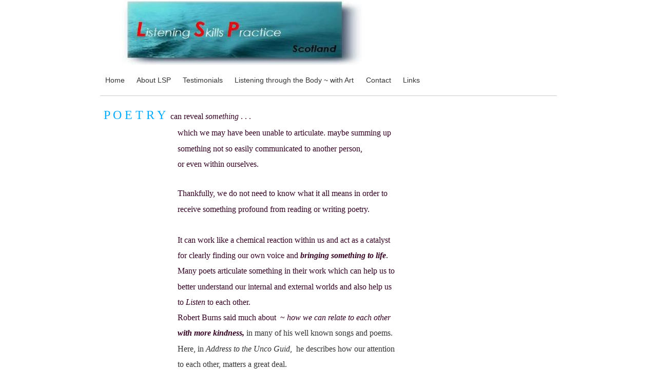

--- FILE ---
content_type: text/html; charset=utf-8
request_url: https://www.lsp-scotland.com/poetry.php
body_size: 6243
content:
<!DOCTYPE html PUBLIC "-//W3C//DTD XHTML 1.0 Transitional//EN" "http://www.w3.org/TR/xhtml1/DTD/xhtml1-transitional.dtd">
<!--
Yola template
-->
<html xmlns="http://www.w3.org/1999/xhtml">
	<head>
		<meta http-equiv="content-type" content="text/html; charset=utf-8" />


<title></title>



<meta name="description" content="" />
<meta name="keywords" content="" />

  <link href="resources/tree_files/Ripple LSP Fav.JPG" rel="shortcut icon" type="image/x-icon" />
  <link href="resources/tree_files/Ripple LSP Fav.JPG" rel="icon" type="image/x-icon" />

  


  <style type="text/css" id="styleCSS">
    	/* CSS Document */

body {
	font-family: "Lucida Grande","Arial Unicode MS", sans-serif;
	font-size: 12px;
	color: #333333;
        background-color:#FFFFFF;
        
        background-repeat:;
        background-position:;
        background-attachment:;
}
td, tr {
	font-family: "Lucida Grande","Arial Unicode MS", sans-serif;
	font-size: 12px;
	color: #333333;
}

h1 {
	font-family: "Lucida Grande","Arial Unicode MS", sans-serif;
	font-size: 30px;
}


h2 {
	font-family: "Lucida Grande","Arial Unicode MS", sans-serif;
	font-size: 26px;
}


h3 {
	font-family: "Lucida Grande","Arial Unicode MS", sans-serif;
	font-size: 22px;
}


h4 {
	font-family: "Lucida Grande","Arial Unicode MS", sans-serif;
	font-size: 20px;
}


h5 {
	font-family: "Lucida Grande","Arial Unicode MS", sans-serif;
	font-size: 14px;
}


h6{
	font-family: "Lucida Grande","Arial Unicode MS", sans-serif;
	font-size: 11px;
}

a img{border:none;}

a:link {
	text-decoration: none;
	color: #333333;
}
a:visited {
	text-decoration: none;
	color: #333333;
}
a:hover {
	text-decoration: underline;
	color: #000000;

}
body {
	margin-top: 0px;
}

.container
{
	width: 900px;
	margin: 0px auto;
}

#sys_banner{
	width:900px;
	height:125px;
	/* this is wierd. but for some reason, if there is no border it drops down a few pixels! 
	border-top:solid 1px #FFFFFF;*/
	padding:1px 0 0 0;
}

#sys_banner h1{
	padding: 20px;
}

#sys_banner h1 a{
	text-decoration:none;
	color: #333333;
}
#sys_banner h1 a:hover{
	text-decoration:none;
	color: #000000;
}

#menu{
	margin: 0;
	margin-left: 5px;
	margin-right: 5px;
	border-bottom:solid 1px #CCCCCC;
}
#menu ul {
	list-style: none; float:left;
	margin-left:0px;
	padding:10px;
}
#menu ul li { 
	display: inline; 
	font-size:larger;
	padding-right:20px;
}
#menu ul li a { 
	text-decoration:none;
	font-size:14px;
} 

#content{
	padding: 1em;
	/*background:blue;color:white;*/
}
.sys_footer{
	margin-left: 5px;
	margin-right: 5px;
	text-align:right;font-size:small;
	border-top:solid 1px #CCCCCC;
}
#sys_designerfooter{
	border-top:0px;
	padding-top:10px;
}

.sys_txt {
	font-family: "Lucida Grande","Arial Unicode MS", sans-serif;
	font-size: 12px;
	color: #333333;
}
.sys_txt h1 {
	font-family: "Lucida Grande","Arial Unicode MS", sans-serif;
	font-size: 30px;
}


.sys_txt h2 {
	font-family: "Lucida Grande","Arial Unicode MS", sans-serif;
	font-size: 26px;
}


.sys_txt h3 {
	font-family: "Lucida Grande","Arial Unicode MS", sans-serif;
	font-size: 22px;
}


.sys_txt h4 {
	font-family: "Lucida Grande","Arial Unicode MS", sans-serif;
	font-size: 20px;
}

.sys_txt h5 {
	font-family: "Lucida Grande","Arial Unicode MS", sans-serif;
	font-size: 14px;
}


.sys_txt h6{
	font-family: "Lucida Grande","Arial Unicode MS", sans-serif;
	font-size: 11px;
}

.sys_txt a:link {
	text-decoration:underline;
	color: #333333;
}
.sys_txt a:visited {
	text-decoration:underline
		
}
.sys_txt a:hover {
	text-decoration:underline
	color: #000000;

}
  </style>


<script src="//ajax.googleapis.com/ajax/libs/webfont/1.4.2/webfont.js" type="text/javascript"></script>

      <style type="text/css">
      @import url("//fonts.sitebuilderhost.net/css?family=&subset=latin,latin-ext");
    </style>
  
  <style type="text/css" id="styleOverrides">
    /* ======================
*
*  Site Style Settings
*
=========================*/
/* Paragraph text (p) */

.content p, #content p, .HTML_Default p, .Text_Default p, .sys_txt p, .sys_txt a, .sys_layout p, .sys_txt, .sys_layout  {
    font-family: 'Lucida Grande','Arial Unicode MS','sans-serif';
    
    font-size: 12.222222328186035px;
    color: #333333;
    line-height: normal;
    letter-spacing: normal;
    text-transform: none;
}

/* Navigation */
.sys_navigation a, .ys_menu_2, div#menu ul, div#menu ul li a, ul.sys_navigation li a, div.sys_navigation ul li.selected a, div.sys_navigation ul li a, #navigation li a, div.ys_menu ul a:link, div.ys_menu ul a:visited, div.ys_nav ul li a, #sys_banner ul li a {
    
    
    
    
    
    
    
    
}


/* Navigation:selected */
div.sys_navigation ul li.selected a, div#menu ul li.selected a, #navigation li.selected a, div.ys_menu ul li.selected a:link, div.ys_menu ul li.selected a:visited, div.ys_nav ul li.selected a, #sys_banner ul li.selected a {
    
}

/* Navigation:hover */
div.sys_navigation ul li a:hover, div#menu ul li a:hover, #navigation li a:hover, div.ys_menu ul a:hover, div.ys_nav ul li a:hover, div.ys_menu ul li a:hover, #sys_banner ul li a:hover {
    
}

/* Site Title */
#sys_heading, a#sys_heading, #sys_banner h1 a, #header h1 a, div#heading h1 a {
    
    
    
    color: #ffffff;
    
    
    
    
}

/* Hyperlinks (a, a:hover, a:visited) */






/* Headings (h2, h3, h4, h5, h6) */
.sys_layout h2, .sys_txt h2 {
    font-family: 'Lucida Grande','Arial Unicode MS','sans-serif';
    
    font-size: 25.55555534362793px;
    color: #333333;
    text-decoration: none;
    letter-spacing: normal;
    line-height: normal;
    text-transform: none;
}

.sys_layout h2 a, .sys_layout h2 a:link, .sys_layout h2 a:hover, .sys_layout h2 a:visited {
    font-family: 'Lucida Grande','Arial Unicode MS','sans-serif';
    
    font-size: 25.55555534362793px;
    color: #333333;
    letter-spacing: normal;
    line-height: normal;
    text-transform: none;
}

.sys_layout h3, .sys_txt h3 {
    font-family: 'Lucida Grande','Arial Unicode MS','sans-serif';
    
    font-size: 22.22222328186035px;
    color: #333333;
    text-decoration: none;
    letter-spacing: normal;
    line-height: normal;
    text-transform: none;
}

.sys_layout h3 a, .sys_layout h3 a:link, .sys_layout h3 a:hover, .sys_layout h3 a:visited {
    font-family: 'Lucida Grande','Arial Unicode MS','sans-serif';
    
    font-size: 22.22222328186035px;
    color: #333333;
    letter-spacing: normal;
    line-height: normal;
    text-transform: none;
}

.sys_layout h4, .sys_txt h4 {
    font-family: 'Lucida Grande','Arial Unicode MS','sans-serif';
    
    font-size: 20px;
    color: #333333;
    text-decoration: none;
    letter-spacing: normal;
    line-height: normal;
    text-transform: none;
}

.sys_layout h4 a, .sys_layout h4 a:link, .sys_layout h4 a:hover, .sys_layout h4 a:visited {
    font-family: 'Lucida Grande','Arial Unicode MS','sans-serif';
    
    font-size: 20px;
    color: #333333;
    letter-spacing: normal;
    line-height: normal;
    text-transform: none;
}

.sys_layout h5, .sys_txt h5 {
    font-family: 'Lucida Grande','Arial Unicode MS','sans-serif';
    
    font-size: 14.44444465637207px;
    color: #333333;
    text-decoration: none;
    letter-spacing: normal;
    line-height: normal;
    text-transform: none;
}

.sys_layout h5 a, .sys_layout h5 a:link, .sys_layout h5 a:hover, .sys_layout h5 a:visited {
    font-family: 'Lucida Grande','Arial Unicode MS','sans-serif';
    
    font-size: 14.44444465637207px;
    color: #333333;
    letter-spacing: normal;
    line-height: normal;
    text-transform: none;
}

.sys_layout h6, .sys_txt h6 {
    font-family: 'Lucida Grande','Arial Unicode MS','sans-serif';
    
    font-size: 11.111111640930176px;
    color: #333333;
    text-decoration: none;
    letter-spacing: normal;
    line-height: normal;
    text-transform: none;
}

.sys_layout h6 a, .sys_layout h6 a:link, .sys_layout h6 a:hover, .sys_layout h6 a:visited {
    font-family: 'Lucida Grande','Arial Unicode MS','sans-serif';
    
    font-size: 11.111111640930176px;
    color: #333333;
    letter-spacing: normal;
    line-height: normal;
    text-transform: none;
}

/*button widget*/
.sys_layout .sys_button a, .sys_layout .sys_button a:link, .sys_layout .sys_button a:visited {
    display:inline-block;
    text-decoration: none;
}
.sys_layout .sys_button a:link, .sys_layout .sys_button a:visited {
    cursor:pointer;
}
.sys_layout .sys_button a {
    cursor:default;
}

.sys_layout .sys_button.square a, .sys_layout .sys_button.square a:link {
    border-radius:0px;
}
.sys_layout .sys_button.rounded a, .sys_layout .sys_button.rounded a:link {
    border-radius:3px;
}
.sys_layout .sys_button.pill a, .sys_layout .sys_button.pill a:link {
    border-radius:90px;
}

/*button sizes*/
.sys_layout .sys_button.small a, .sys_layout .sys_button.small a:link, .sys_layout .sys_button.small a:visited {font-size: 12px;padding-top:10px;padding-bottom:10px;padding-left:25px;padding-right:25px;}
.sys_layout .sys_button.medium a, .sys_layout .sys_button.medium a:link, .sys_layout .sys_button.medium a:visited {font-size: 15px;padding-top:15px;padding-bottom:15px;padding-left:37px;padding-right:37px;}
.sys_layout .sys_button.large a, .sys_layout .sys_button.large a:link, .sys_layout .sys_button.large a:visited {font-size: 20px;padding-top:20px;padding-bottom:20px;padding-left:50px;padding-right:50px;}

/*button styles:small*/
.sys_layout .sys_button.small.outline a, .sys_layout .sys_button.small.outline a:link {
    border-color:#333333;
    color: #333333;
    border-style: solid;
    border-width: 2px;
}
.sys_layout .sys_button.small.outline a:visited {
    color: #333333;
}
.sys_layout .sys_button.small.solid a, .sys_layout .sys_button.small.solid a:link {
    	background-color: #333333;

    color: #ffffff;
    border-color:#333333;
    border-style: solid;
    border-width: 2px;
}
.sys_layout .sys_button.small.solid a:visited {
    color: #ffffff;
}
.sys_layout .sys_button.small.outline a:hover {
    background-color: #333333;
    color: #ffffff;
    text-decoration: none;
}

/*button styles:medium*/
.sys_layout .sys_button.medium.outline a, .sys_layout .sys_button.medium.outline a:link {
    border-color:#333333;
    color: #333333;
    border-style: solid;
    border-width: 2px;
}
.sys_layout .sys_button.medium.outline a:visited {
    color: #333333;
}
.sys_layout .sys_button.medium.solid a, .sys_layout .sys_button.medium.solid a:link {
    	background-color: #333333;

    color: #ffffff;
    border-color:#333333;
    border-style: solid;
    border-width: 2px;
}
.sys_layout .sys_button.medium.solid a:visited {
    color: #ffffff;
}
.sys_layout .sys_button.medium.outline a:hover {
    background-color: #333333;
    color: #ffffff;
    text-decoration: none;
}
/*button styles:large*/
.sys_layout .sys_button.large.outline a, .sys_layout .sys_button.large.outline a:link {
    border-color:#333333;
    color: #333333;
    border-style: solid;
    border-width: 2px;
}
.sys_layout .sys_button.large.outline a:visited {
    color: #333333;
}
.sys_layout .sys_button.large.solid a, .sys_layout .sys_button.large.solid a:link {
    	background-color: #333333;

    color: #ffffff;
    border-color:#333333;
    border-style: solid;
    border-width: 2px;
}
.sys_layout .sys_button.large.solid a:visited {
    color: #ffffff;
}
.sys_layout .sys_button.large.outline a:hover {
    background-color: #333333;
    color: #ffffff;
    text-decoration: none;
}

.sys_layout .sys_button.solid a:hover {
    text-decoration: none;
    opacity: .8;
}  </style>

  



<script type="text/javascript" src="//ajax.googleapis.com/ajax/libs/jquery/1.11.1/jquery.min.js"></script>
<script type="text/javascript">window.jQuery || document.write('<script src="/components/bower_components/jquery/dist/jquery.js"><\/script>')</script>
<link rel="stylesheet" type="text/css" href="classes/commons/resources/flyoutmenu/flyoutmenu.css?1001129" />
<script type="text/javascript" src="classes/commons/resources/flyoutmenu/flyoutmenu.js?1001129"></script>
<link rel="stylesheet" type="text/css" href="classes/commons/resources/global/global.css?1001129" />


<script type="text/javascript">
  var swRegisterManager = {
    goals: [],
    add: function(swGoalRegister) {
      this.goals.push(swGoalRegister);
    },
    registerGoals: function() {
      while(this.goals.length) {
        this.goals.shift().call();
      }
    }
  };

  window.swPostRegister = swRegisterManager.registerGoals.bind(swRegisterManager);
</script>

  
  
  <link rel="stylesheet" type="text/css" href="classes/components/Image/layouts/Default/Default.css?1001129" />
  

	</head>

	<body id="sys_background">

	
		<div class="container">
			
				<div id="sys_banner" name="banner" style="background: url(resources/LSP%20LOgo%20LONG%20%28IV%29.JPG.cropped900x126o-68%2C-8s970x138.JPG) ;" >
					
					<h1 class="empty"><a id="sys_heading" href="./"></a></h1>
				</div>
	
						<div id="menu">
				<ul class='sys_navigation'>
			<li id="ys_menu_0" class="first"><a href="./" title="back to square one">Home</a></li>
			<li id="ys_menu_1"><a href="about.php" title="the story so far">About LSP</a></li>
			<li id="ys_menu_2"><a href="testimonials.php" title="Testimonials">Testimonials</a></li>
			<li id="ys_menu_3"><a href="listening-through-the-body-with-art-contents.php" title="Listening through the Body ~ with Art Contents">Listening through the Body ~ with Art </a></li>
			<li id="ys_menu_4"><a href="contact-tom.php" title="Contact details for tom">Contact</a></li>
			<li id="ys_menu_5" class="last"><a href="links.php" title="Links">Links</a></li>
			</ul>
<script>$(document).ready(function() { flyoutMenu.initFlyoutMenu([{"href": "./","title": "back to square one","name": "Home","children": []},{"href": "about.php","title": "the story so far","name": "About LSP","children": [{"href": "workshops.php","title": "Workshops","name": "Workshops"},{"href": "projects.php","title": "Projects","name": "Projects"}]},{"href": "testimonials.php","title": "Testimonials","name": "Testimonials","children": []},{"href": "listening-through-the-body-with-art-contents.php","title": "Listening through the Body ~ with Art Contents","name": "Listening through the Body ~ with Art ","children": [{"href": "foreword.php","title": "foreword","name": "foreword"},{"href": "listening-gently-intro-page.php","title": "Listening Gently Intro Page","name": "Listening Gently Intro Page"},{"href": "to-a-listener-2015.php","title": "To a Listener 2015","name": "To a Listener 2015"},{"href": "some-structure.php","title": "Some structure","name": "Some structure"},{"href": "the-guesthouse-page.php","title": "&quot; This Being Human . . . &quot;","name": "the Guesthouse "},{"href": "a-cup-o-kindness.php","title": "NOT a Rigid Recipe !","name": "&#039; a Cup O&#039; Kindness &#039;"},{"href": "voice-and-presence.php","title": "Voice and Presence","name": "Voice and Presence"},{"href": "whats-the-story.php","title": "What&#039;s the Story","name": "What&#039;s the Story ?"},{"href": "the-whole-shebang-page.php","title": "The whole shebang page","name": "The whole shebang page"},{"href": "the-waters-edge.php","title": "The Waters Edge","name": "The Waters Edge"},{"href": "intention-page.php","title": "Intention Page","name": "Intention Page"},{"href": "guidelines.php","title": "Guidelines","name": "Guidelines"}]},{"href": "contact-tom.php","title": "Contact details for tom","name": "Contact","children": []},{"href": "links.php","title": "Links","name": "Links","children": [{"href": "glasgow-piano-city.php","title": "Glasgow Piano City","name": "Glasgow Piano City"},{"href": "file-downloads.php","title": "File Downloads","name": "File Downloads"}]}], "flyover");});</script><div id="ys_submenu_1" class="ys_submenu"><div class="ys_submenu_inner"><ul><li><a href="workshops.php">Workshops</a></li><li><a href="projects.php">Projects</a></li></ul></div></div><div id="ys_submenu_3" class="ys_submenu"><div class="ys_submenu_inner"><ul><li><a href="foreword.php">foreword</a></li><li><a href="listening-gently-intro-page.php">Listening Gently Intro Page</a></li><li><a href="to-a-listener-2015.php">To a Listener 2015</a></li><li><a href="some-structure.php">Some structure</a></li><li><a href="the-guesthouse-page.php">the Guesthouse </a></li><li><a href="a-cup-o-kindness.php">&#039; a Cup O&#039; Kindness &#039;</a></li><li><a href="voice-and-presence.php">Voice and Presence</a></li><li><a href="whats-the-story.php">What&#039;s the Story ?</a></li><li><a href="the-whole-shebang-page.php">The whole shebang page</a></li><li><a href="the-waters-edge.php">The Waters Edge</a></li><li><a href="intention-page.php">Intention Page</a></li><li><a href="guidelines.php">Guidelines</a></li></ul></div></div><div id="ys_submenu_5" class="ys_submenu"><div class="ys_submenu_inner"><ul><li><a href="glasgow-piano-city.php">Glasgow Piano City</a></li><li><a href="file-downloads.php">File Downloads</a></li></ul></div></div>
				<div style="clear:both;"></div>
			</div>
				
			<div id="content">
				<style media="screen">
  .layout_1-over-3 {
    width: 100%;
    padding: 0;
    margin: 0;
    border-collapse: separate;
    -moz-box-sizing: border-box;
    -webkit-box-sizing: border-box;
    box-sizing: border-box;
  }

  .layout_1-over-3:after {
    content: "";
    display: table;
    clear: both;
  }

  .zone_top, .zone_left, .zone_right, .zone_center {
    margin: 0;
    vertical-align: top;
    line-height: normal;
    min-width: 100px;
    float: left;
    -moz-box-sizing: border-box;
    -webkit-box-sizing: border-box;
    box-sizing: border-box;
  }

  .zone_top {
    padding-bottom: 5px;
    width: 100%;
  }

  .zone_left {
    padding-right: 2.5px;
    width: 33.33%;
  }

  .zone_center {
    padding: 0 2.5px;
    width: 33.33%;
  }

  .zone_right {
    padding-left: 2.5px;
    width: 33.33%;
  }

  @media only screen and (max-width: 736px) {
    .zone_left, .zone_center, .zone_right {
      width: 100%;
      padding: 2.5px 0;
    }

    .zone_top {
      padding-bottom: 2.5px;
    }
  }
</style>

<div class="layout_1-over-3 sys_layout">
    <div class="zone_top">
        <div id="sys_region_1" ><div id="I101" style="display:block;clear: both;" class="Text_Default"><style>.old_text_widget img {max-width: 100%;height: auto;}.old_text_wdiget {margin: 0;padding: 0;overflow: hidden;color: ;font: ;background-color: ;}</style><div id="I101_sys_txt" class="sys_txt old_text_widget clear_fix"><P><FONT color=#00aaff size=5>P O E T R Y</FONT>&nbsp;&nbsp; <FONT color=#330022 size=3>can&nbsp;reveal <EM>something</EM> . . .&nbsp;</FONT></P> 
<P><FONT color=#330022 size=3>&nbsp;&nbsp;&nbsp;&nbsp;&nbsp;&nbsp;&nbsp;&nbsp;&nbsp;&nbsp;&nbsp;&nbsp;&nbsp;&nbsp;&nbsp;&nbsp;&nbsp;&nbsp;&nbsp;&nbsp;&nbsp;&nbsp;&nbsp;&nbsp;&nbsp;&nbsp;&nbsp;&nbsp;&nbsp;&nbsp;&nbsp;&nbsp;&nbsp;&nbsp;&nbsp; which we may have been unable to&nbsp;</FONT><FONT color=#330022 size=3>articulate. </FONT><FONT color=#330022 size=3>maybe summing up</FONT></P> 
<P><FONT color=#330022 size=3>&nbsp;&nbsp;&nbsp;&nbsp;&nbsp;&nbsp;&nbsp;&nbsp;&nbsp;&nbsp;&nbsp;&nbsp;&nbsp;&nbsp;&nbsp;&nbsp;&nbsp;&nbsp;&nbsp;&nbsp;&nbsp;&nbsp;&nbsp;&nbsp;&nbsp;&nbsp;&nbsp;&nbsp;&nbsp;&nbsp;&nbsp;&nbsp;&nbsp;&nbsp;&nbsp; something</FONT><FONT size=3><FONT color=#330022>&nbsp;not so </FONT><FONT color=#330022>easily </FONT></FONT><FONT size=3><FONT color=#330022>communicated to another person,</FONT></FONT></P> 
<P><FONT size=3><FONT color=#330022>&nbsp;&nbsp;&nbsp;&nbsp;&nbsp;&nbsp;&nbsp;&nbsp;&nbsp;&nbsp;&nbsp;&nbsp;&nbsp;&nbsp;&nbsp;&nbsp;&nbsp;&nbsp;&nbsp;&nbsp;&nbsp;&nbsp;&nbsp;&nbsp;&nbsp;&nbsp;&nbsp;&nbsp;&nbsp;&nbsp;&nbsp;&nbsp;&nbsp;&nbsp; &nbsp;or even within ourselves.</FONT></FONT></P> 
<P><FONT color=#330022 size=3></FONT>&nbsp;</P> 
<P><FONT size=3><FONT color=#330022>&nbsp;&nbsp;&nbsp;&nbsp;&nbsp;&nbsp;&nbsp;&nbsp;&nbsp;&nbsp;&nbsp;&nbsp;&nbsp;&nbsp;&nbsp;&nbsp;&nbsp;&nbsp;&nbsp;&nbsp;&nbsp;&nbsp;&nbsp;&nbsp;&nbsp;&nbsp;&nbsp;&nbsp;&nbsp;&nbsp;&nbsp;&nbsp;&nbsp;&nbsp;&nbsp;&nbsp;Thankfully, we do not need to know what it all means in order&nbsp;</FONT><FONT color=#330022>to </FONT></FONT></P> 
<P><FONT size=3><FONT color=#330022>&nbsp;&nbsp;&nbsp;&nbsp;&nbsp;&nbsp;&nbsp;&nbsp;&nbsp;&nbsp;&nbsp;&nbsp;&nbsp;&nbsp;&nbsp;&nbsp;&nbsp;&nbsp;&nbsp;&nbsp;&nbsp;&nbsp;&nbsp;&nbsp;&nbsp;&nbsp;&nbsp;&nbsp;&nbsp;&nbsp;&nbsp;&nbsp;&nbsp;&nbsp;&nbsp; receive </FONT></FONT><FONT size=3><FONT color=#330022>something profound from</FONT></FONT><FONT color=#330022 size=3> reading or writing poetry.</FONT></P> 
<P><FONT color=#330022 size=3>&nbsp;</FONT></P> 
<P><FONT color=#330022 size=3>&nbsp;&nbsp;&nbsp;&nbsp;&nbsp;&nbsp;&nbsp;&nbsp;&nbsp;&nbsp;&nbsp;&nbsp;&nbsp;&nbsp;&nbsp;&nbsp;&nbsp;&nbsp;&nbsp;&nbsp;&nbsp;&nbsp;&nbsp;&nbsp;&nbsp;&nbsp;&nbsp;&nbsp;&nbsp;&nbsp;&nbsp;&nbsp;&nbsp;&nbsp;&nbsp;&nbsp;It can&nbsp;work like a chemical reaction within us and&nbsp;act&nbsp;as&nbsp;a catalyst</FONT></P> 
<P><FONT color=#330022 size=3>&nbsp;&nbsp;&nbsp;&nbsp;&nbsp;&nbsp;&nbsp;&nbsp;&nbsp;&nbsp;&nbsp;&nbsp;&nbsp;&nbsp;&nbsp;&nbsp;&nbsp;&nbsp;&nbsp;&nbsp;&nbsp;&nbsp;&nbsp;&nbsp;&nbsp;&nbsp;&nbsp;&nbsp;&nbsp;&nbsp;&nbsp;&nbsp;&nbsp;&nbsp; &nbsp;for clearly finding our own voice and </FONT><FONT color=#330022 size=3><EM><STRONG>bringing something to life</STRONG></EM>.</FONT></P> 
<P><FONT color=#330022 size=3>&nbsp;&nbsp;&nbsp;&nbsp;&nbsp;&nbsp;&nbsp;&nbsp;&nbsp;&nbsp;&nbsp;&nbsp;&nbsp;&nbsp;&nbsp;&nbsp;&nbsp;&nbsp;&nbsp;&nbsp;&nbsp;&nbsp;&nbsp;&nbsp;&nbsp;&nbsp;&nbsp;&nbsp;&nbsp;&nbsp;&nbsp;&nbsp;&nbsp;&nbsp;&nbsp;&nbsp;Many poets articulate something in their work which can help us to</FONT></P> 
<P><FONT color=#330022 size=3>&nbsp;&nbsp;&nbsp;&nbsp;&nbsp;&nbsp;&nbsp;&nbsp;&nbsp;&nbsp;&nbsp;&nbsp;&nbsp;&nbsp;&nbsp;&nbsp;&nbsp;&nbsp;&nbsp;&nbsp;&nbsp;&nbsp;&nbsp;&nbsp;&nbsp;&nbsp;&nbsp;&nbsp;&nbsp;&nbsp;&nbsp;&nbsp;&nbsp;&nbsp;&nbsp; better understand </FONT><FONT color=#330022 size=3>our internal and external worlds and </FONT><FONT color=#330022 size=3>also help us </FONT></P> 
<P><FONT color=#330022 size=3>&nbsp;&nbsp;&nbsp;&nbsp;&nbsp;&nbsp;&nbsp;&nbsp;&nbsp;&nbsp;&nbsp;&nbsp;&nbsp;&nbsp;&nbsp;&nbsp;&nbsp;&nbsp;&nbsp;&nbsp;&nbsp;&nbsp;&nbsp;&nbsp;&nbsp;&nbsp;&nbsp;&nbsp;&nbsp;&nbsp;&nbsp;&nbsp;&nbsp;&nbsp;&nbsp; to <EM>Listen</EM> to each other.</FONT></P> 
<P><FONT color=#330022 size=3>&nbsp;&nbsp;&nbsp;&nbsp;&nbsp;&nbsp;&nbsp;&nbsp;&nbsp;&nbsp;&nbsp;&nbsp;&nbsp;&nbsp;&nbsp;&nbsp;&nbsp;&nbsp;&nbsp;&nbsp;&nbsp;&nbsp;&nbsp;&nbsp;&nbsp;&nbsp;&nbsp;&nbsp;&nbsp;&nbsp;&nbsp;&nbsp;&nbsp;&nbsp;&nbsp;&nbsp;Robert Burns&nbsp;said much&nbsp;about&nbsp; ~ <EM>how we can relate </EM></FONT><FONT color=#330022 size=3><EM>to each other</EM></FONT></P> 
<P><FONT color=#330022 size=3><EM>&nbsp;&nbsp;&nbsp;&nbsp;&nbsp;&nbsp;&nbsp;&nbsp;&nbsp;&nbsp;&nbsp;&nbsp;&nbsp;&nbsp;&nbsp;&nbsp;&nbsp;&nbsp;&nbsp;&nbsp;&nbsp;&nbsp;&nbsp;&nbsp;&nbsp;&nbsp;&nbsp;&nbsp;&nbsp;&nbsp;&nbsp;&nbsp;&nbsp;&nbsp;&nbsp; <STRONG>with</STRONG></EM> </FONT><FONT size=3><FONT color=#330022><EM><STRONG>more kindness,</STRONG></EM></FONT>&nbsp;in many of his well known songs and poems.</FONT></P> 
<P><FONT size=3>&nbsp;&nbsp;&nbsp;&nbsp;&nbsp;&nbsp;&nbsp;&nbsp;&nbsp;&nbsp;&nbsp;&nbsp;&nbsp;&nbsp;&nbsp;&nbsp;&nbsp;&nbsp;&nbsp;&nbsp;&nbsp;&nbsp;&nbsp;&nbsp;&nbsp;&nbsp;&nbsp;&nbsp;&nbsp;&nbsp;&nbsp;&nbsp;&nbsp;&nbsp;&nbsp;&nbsp;Here, in <FONT face=Georgia><EM>Address to the Unco Guid</EM></FONT>,&nbsp;&nbsp;he&nbsp;describes how our attention</FONT></P> 
<P><FONT size=3>&nbsp;&nbsp;&nbsp;&nbsp;&nbsp;&nbsp;&nbsp;&nbsp;&nbsp;&nbsp;&nbsp;&nbsp;&nbsp;&nbsp;&nbsp;&nbsp;&nbsp;&nbsp;&nbsp;&nbsp;&nbsp;&nbsp;&nbsp;&nbsp;&nbsp;&nbsp;&nbsp;&nbsp;&nbsp;&nbsp;&nbsp;&nbsp;&nbsp;&nbsp;&nbsp; to each other, </FONT><FONT size=3>matters&nbsp;a great deal.&nbsp;</FONT></P> 
<P>&nbsp;</P> 
<P>&nbsp;</P> 
<P>&nbsp;&nbsp;&nbsp;&nbsp;&nbsp;&nbsp;&nbsp;&nbsp;&nbsp;&nbsp;&nbsp;&nbsp;&nbsp;&nbsp;&nbsp;&nbsp;&nbsp;&nbsp;&nbsp;&nbsp;&nbsp;&nbsp;&nbsp;&nbsp;&nbsp;&nbsp;&nbsp;&nbsp;&nbsp;&nbsp;&nbsp;&nbsp;&nbsp;&nbsp;&nbsp;&nbsp;&nbsp;&nbsp;&nbsp;&nbsp;&nbsp;&nbsp;&nbsp;&nbsp;&nbsp;&nbsp;&nbsp;&nbsp;<FONT size=4 face=Georgia><STRONG><EM>' Then gently scan your brother man,</EM></STRONG></FONT></P> 
<P><FONT size=4 face=Georgia><STRONG><EM>&nbsp;&nbsp;&nbsp;&nbsp;&nbsp;&nbsp;&nbsp;&nbsp;&nbsp;&nbsp;&nbsp;&nbsp;&nbsp;&nbsp;&nbsp;&nbsp;&nbsp;&nbsp;&nbsp;&nbsp;&nbsp;&nbsp;&nbsp;&nbsp;&nbsp;&nbsp;&nbsp;&nbsp;&nbsp;&nbsp;&nbsp;&nbsp;&nbsp;&nbsp;&nbsp;&nbsp;&nbsp;&nbsp;&nbsp;&nbsp;&nbsp;&nbsp;&nbsp;&nbsp;&nbsp;&nbsp;&nbsp;&nbsp;&nbsp;&nbsp;&nbsp;&nbsp;&nbsp;&nbsp;&nbsp;&nbsp;&nbsp;&nbsp;&nbsp;&nbsp;&nbsp;&nbsp;&nbsp;&nbsp;&nbsp;&nbsp;&nbsp;&nbsp;&nbsp;&nbsp;&nbsp;gentler still sister woman. '</EM></STRONG></FONT></P> 
<P><STRONG><EM><FONT size=4 face=Georgia></FONT></EM></STRONG>&nbsp;</P> 
<P><FONT size=4 face=Georgia><EM><STRONG>&nbsp;&nbsp;&nbsp;&nbsp;&nbsp;&nbsp;&nbsp;&nbsp;&nbsp;&nbsp;&nbsp;&nbsp;&nbsp;&nbsp;&nbsp;&nbsp;&nbsp;&nbsp;&nbsp;&nbsp;&nbsp;&nbsp;&nbsp;&nbsp;&nbsp;&nbsp;&nbsp;&nbsp;&nbsp;&nbsp;</STRONG></EM><FONT size=3><FONT face="Trebuchet MS,Arial,Helvetica,sans-serif">In '<EM>As you like it</EM>' Shakespeare describes&nbsp;some things as elusive as</FONT></FONT></FONT></P> 
<P><FONT size=4><FONT size=3 face="Trebuchet MS,Arial,Helvetica,sans-serif">&nbsp;&nbsp;&nbsp;&nbsp;&nbsp;&nbsp;&nbsp;&nbsp;&nbsp;&nbsp;&nbsp;&nbsp;&nbsp;&nbsp;&nbsp;&nbsp;&nbsp;&nbsp;&nbsp;&nbsp;&nbsp;&nbsp;&nbsp;&nbsp;&nbsp;&nbsp;&nbsp;&nbsp;&nbsp;&nbsp;Love, friendship&nbsp;and being restored to good spirits by time spent</FONT></FONT></P> 
<P><FONT size=4><FONT size=3 face="Trebuchet MS,Arial,Helvetica,sans-serif">&nbsp;&nbsp;&nbsp;&nbsp;&nbsp;&nbsp;&nbsp;&nbsp;&nbsp;&nbsp;&nbsp;&nbsp;&nbsp;&nbsp;&nbsp;&nbsp;&nbsp;&nbsp;&nbsp;&nbsp;&nbsp;&nbsp;&nbsp;&nbsp;&nbsp;&nbsp;&nbsp;&nbsp;&nbsp;&nbsp;in </FONT></FONT><FONT face="Trebuchet MS,Arial,Helvetica,sans-serif"><FONT size=4><FONT size=3>the Forest of Arden and the clear space it brings.</FONT></FONT></FONT></P> 
<P><FONT face="Trebuchet MS,Arial,Helvetica,sans-serif"><FONT size=4><FONT size=3>&nbsp;&nbsp;&nbsp;&nbsp;&nbsp;&nbsp;&nbsp;&nbsp;&nbsp;&nbsp;&nbsp;&nbsp;&nbsp;&nbsp;&nbsp;&nbsp;&nbsp;&nbsp;&nbsp;&nbsp;&nbsp;&nbsp;&nbsp;&nbsp;&nbsp;&nbsp;&nbsp;&nbsp;&nbsp;&nbsp;One </FONT></FONT><FONT size=4><FONT size=3>of his </FONT></FONT></FONT><FONT size=4><FONT size=3 face="Trebuchet MS,Arial,Helvetica,sans-serif">characters&nbsp;tries to threaten his way to a good meal</FONT></FONT></P> 
<P><FONT size=4><FONT size=3 face="Trebuchet MS,Arial,Helvetica,sans-serif">&nbsp;&nbsp;&nbsp;&nbsp;&nbsp;&nbsp;&nbsp;&nbsp;&nbsp;&nbsp;&nbsp;&nbsp;&nbsp;&nbsp;&nbsp;&nbsp;&nbsp;&nbsp;&nbsp;&nbsp;&nbsp;&nbsp;&nbsp;&nbsp;&nbsp;&nbsp;&nbsp;&nbsp;&nbsp;&nbsp;and is met with this:</FONT></FONT></P> 
<P><FONT size=4><FONT size=3 face="Trebuchet MS,Arial,Helvetica,sans-serif">&nbsp;&nbsp;&nbsp;&nbsp;&nbsp;&nbsp;&nbsp;&nbsp;&nbsp;&nbsp;&nbsp;&nbsp;&nbsp;&nbsp;&nbsp;&nbsp;&nbsp;&nbsp;&nbsp;&nbsp;&nbsp;&nbsp;&nbsp;&nbsp;&nbsp;&nbsp;&nbsp;&nbsp;</FONT></FONT></P> 
<P><FONT size=4 face=Georgia><FONT size=3><FONT face="Trebuchet MS,Arial,Helvetica,sans-serif">&nbsp;&nbsp;&nbsp;&nbsp;&nbsp;&nbsp;&nbsp;&nbsp;&nbsp;&nbsp;&nbsp;&nbsp;&nbsp;&nbsp;&nbsp;&nbsp;&nbsp;&nbsp;&nbsp;&nbsp;&nbsp;&nbsp;&nbsp;&nbsp;&nbsp;&nbsp;&nbsp;&nbsp;&nbsp;' <FONT size=4><EM><STRONG>Your gentleness shall force, </STRONG></EM></FONT></FONT></FONT></FONT></P> 
<P><FONT face=Georgia><FONT size=4 face="Trebuchet MS,Arial,Helvetica,sans-serif"><EM><STRONG>&nbsp;&nbsp;&nbsp;&nbsp;&nbsp;&nbsp;&nbsp;&nbsp;&nbsp;&nbsp;&nbsp;&nbsp;&nbsp;&nbsp;&nbsp;&nbsp;&nbsp;&nbsp;&nbsp;&nbsp;&nbsp;&nbsp;&nbsp;&nbsp;&nbsp;&nbsp;&nbsp;&nbsp;&nbsp;&nbsp;&nbsp;&nbsp;&nbsp;&nbsp;&nbsp;&nbsp;&nbsp;&nbsp;&nbsp;&nbsp;&nbsp;&nbsp;&nbsp;&nbsp;&nbsp;&nbsp;&nbsp;more than your force move us to gentleness</STRONG></EM> '</FONT></FONT></P> 
<P><FONT size=4></FONT>&nbsp;</P> 
<P><FONT size=4>&nbsp;&nbsp;&nbsp;&nbsp;&nbsp;&nbsp;&nbsp;&nbsp;&nbsp;&nbsp;&nbsp;&nbsp;&nbsp;&nbsp;&nbsp;&nbsp;&nbsp;&nbsp;&nbsp;&nbsp;&nbsp;&nbsp;&nbsp;&nbsp;&nbsp;&nbsp;&nbsp;&nbsp;&nbsp;&nbsp;</FONT><FONT size=3>This attitude is something all too easy for me to forget ~&nbsp;when I lose</FONT></P> 
<P><FONT size=3>&nbsp;&nbsp;&nbsp;&nbsp;&nbsp;&nbsp;&nbsp;&nbsp;&nbsp;&nbsp;&nbsp;&nbsp;&nbsp;&nbsp;&nbsp;&nbsp;&nbsp;&nbsp;&nbsp;&nbsp;&nbsp;&nbsp;&nbsp;&nbsp;&nbsp;&nbsp;&nbsp;&nbsp;&nbsp;&nbsp;&nbsp;&nbsp;&nbsp;&nbsp;&nbsp;&nbsp;&nbsp;&nbsp;my thread of </FONT><FONT size=3><EM>exploration</EM>&nbsp;inside and slip back, to <EM>trying to fix myself,</EM></FONT></P> 
<P><FONT size=3><EM>&nbsp;</EM>&nbsp;&nbsp;&nbsp;&nbsp;&nbsp;&nbsp;&nbsp;&nbsp;&nbsp;&nbsp;&nbsp;&nbsp;&nbsp;&nbsp;&nbsp;&nbsp;&nbsp;&nbsp;&nbsp;&nbsp;&nbsp;&nbsp;&nbsp;&nbsp;&nbsp;&nbsp;&nbsp;&nbsp;&nbsp;&nbsp;&nbsp;&nbsp;&nbsp;&nbsp;&nbsp;&nbsp;&nbsp;to force a change in </FONT><FONT size=3>myself or even to save myself . . . . . .&nbsp;</FONT></P> 
<P><FONT size=3>&nbsp;&nbsp;&nbsp;&nbsp;&nbsp;&nbsp;&nbsp;&nbsp;&nbsp;&nbsp;&nbsp;&nbsp;&nbsp;&nbsp;&nbsp;&nbsp;&nbsp;&nbsp;&nbsp;&nbsp;&nbsp;&nbsp;&nbsp;&nbsp;&nbsp;&nbsp;&nbsp;&nbsp;&nbsp;&nbsp;&nbsp;&nbsp;&nbsp;&nbsp;&nbsp;&nbsp;&nbsp; when these days, I am not convinced any of these actually work.</FONT></P> 
<P><FONT size=3></FONT>&nbsp;</P> 
<P><FONT size=3>&nbsp;&nbsp;&nbsp;&nbsp;&nbsp;&nbsp;&nbsp;&nbsp;&nbsp;&nbsp;&nbsp;&nbsp;&nbsp;&nbsp;&nbsp;&nbsp;&nbsp;&nbsp;&nbsp;&nbsp;&nbsp;&nbsp;&nbsp;&nbsp;&nbsp;&nbsp;&nbsp;&nbsp;&nbsp;&nbsp;&nbsp;&nbsp;&nbsp;&nbsp;&nbsp;&nbsp;&nbsp;&nbsp;Anything that reminds me it is also possible . . .</FONT></P> 
<P><FONT size=3>&nbsp;&nbsp;&nbsp;&nbsp;&nbsp;&nbsp;&nbsp;&nbsp;&nbsp;&nbsp;&nbsp;&nbsp;&nbsp;&nbsp;&nbsp;&nbsp;&nbsp;&nbsp;&nbsp;&nbsp;&nbsp;&nbsp;&nbsp;&nbsp;&nbsp;&nbsp;&nbsp;&nbsp;&nbsp;&nbsp;&nbsp;&nbsp;&nbsp;&nbsp;&nbsp;&nbsp; <STRONG>&nbsp;<EM>just to listen to myself </EM></STRONG></FONT><FONT size=3><EM><STRONG>with more kindness</STRONG></EM>&nbsp;,&nbsp;&nbsp;is most welcome.</FONT></P> 
<P>&nbsp;</P> 
<P>&nbsp;&nbsp;&nbsp;&nbsp;&nbsp;&nbsp;&nbsp;&nbsp;&nbsp;&nbsp;&nbsp;&nbsp;&nbsp;&nbsp;&nbsp;&nbsp;&nbsp;&nbsp;&nbsp;&nbsp;&nbsp;&nbsp;&nbsp;&nbsp;&nbsp;&nbsp;&nbsp;&nbsp;&nbsp;&nbsp;&nbsp;&nbsp;&nbsp;&nbsp;&nbsp;&nbsp;&nbsp;&nbsp;&nbsp;&nbsp;&nbsp;&nbsp;&nbsp;&nbsp;&nbsp;&nbsp;&nbsp;&nbsp;&nbsp;&nbsp;<FONT size=3>&nbsp; Poetry is very personal and&nbsp;we all like what we like.</FONT><FONT size=3>&nbsp;</FONT></P> 
<P><FONT size=3>&nbsp;&nbsp;&nbsp;&nbsp;&nbsp;&nbsp;&nbsp;&nbsp;&nbsp;&nbsp;&nbsp;&nbsp;&nbsp;&nbsp;&nbsp;&nbsp;&nbsp;&nbsp;&nbsp;&nbsp;&nbsp;&nbsp;&nbsp;&nbsp;&nbsp;&nbsp;&nbsp;&nbsp;&nbsp;&nbsp;&nbsp;&nbsp;&nbsp;&nbsp;&nbsp;&nbsp;&nbsp;&nbsp; Thankfully, we do not all </FONT><FONT size=3>need to like what everyone else does.</FONT></P> 
<P>&nbsp;</P></div></div></div>
    </div>

    <div class="zone_left">
        <div id="sys_region_2" ><div id="I128" style="display:block;clear: both;text-align:center;" class="Image_Default"><a href="burns.php"><style>#I128_img {-moz-box-sizing: border-box;-webkit-box-sizing: border-box;box-sizing: border-box;width: 104px;border:none;max-width: 100%;height: auto;}</style><img id="I128_img" src="resources/BurnsWarhol.jpg"  /></a></div></div>
    </div>
    <div class="zone_center">
        <div id="sys_region_3" ><div id="I469" style="display:block;clear: both;text-align:left;margin:0 0 0 20px;" class="Image_Default"><a href="the-company-of-meaning.php"><style>#I469_img {-moz-box-sizing: border-box;-webkit-box-sizing: border-box;box-sizing: border-box;width: 164px;border:none;max-width: 100%;height: auto;}</style><img id="I469_img" src="resources/tree_files/tree%20path%20fade.jpg.opt164x123o0%2C0s164x123.jpg"  /></a></div></div>
    </div>
    <div class="zone_right">
        <div id="sys_region_4" ><div id="I131" style="display:block;clear: both;text-align:center;" class="Image_Default"><a href="the-guesthouse.php"><style>#I131_img {-moz-box-sizing: border-box;-webkit-box-sizing: border-box;box-sizing: border-box;width: 102px;border:none;max-width: 100%;height: auto;}</style><img id="I131_img" src="resources/fluffy%20clouds%201.jpg"  /></a></div></div>
    </div>
</div>
			</div>
			
			<div id='sys_footer' class='sys_footer'></div>
			
		</div>
			
<script type="text/javascript" id="site_analytics_tracking" data-id="8a49866a23aaeccf0123ba29ef1c4d5b" data-user="8a49866a23aaeccf0123ba23c67b4bb3" data-partner="YOLA" data-url="//analytics.yolacdn.net/tracking-v2.js">
  var _yts = _yts || [];
  var tracking_tag = document.getElementById('site_analytics_tracking');
  _yts.push(["_siteId", tracking_tag.getAttribute('data-id')]);
  _yts.push(["_userId", tracking_tag.getAttribute('data-user')]);
  _yts.push(["_partnerId", tracking_tag.getAttribute('data-partner')]);
  _yts.push(["_trackPageview"]);
  (function() {
    var yts = document.createElement("script");
    yts.type = "text/javascript";
    yts.async = true;
    yts.src = document.getElementById('site_analytics_tracking').getAttribute('data-url');
    (document.getElementsByTagName("head")[0] || document.getElementsByTagName("body")[0]).appendChild(yts);
  })();
</script>


<!-- template: CleanSlate  --><script defer src="https://static.cloudflareinsights.com/beacon.min.js/vcd15cbe7772f49c399c6a5babf22c1241717689176015" integrity="sha512-ZpsOmlRQV6y907TI0dKBHq9Md29nnaEIPlkf84rnaERnq6zvWvPUqr2ft8M1aS28oN72PdrCzSjY4U6VaAw1EQ==" data-cf-beacon='{"version":"2024.11.0","token":"b01428bf7a874e30b6ee0581bc40cca7","r":1,"server_timing":{"name":{"cfCacheStatus":true,"cfEdge":true,"cfExtPri":true,"cfL4":true,"cfOrigin":true,"cfSpeedBrain":true},"location_startswith":null}}' crossorigin="anonymous"></script>
</body>
</html>